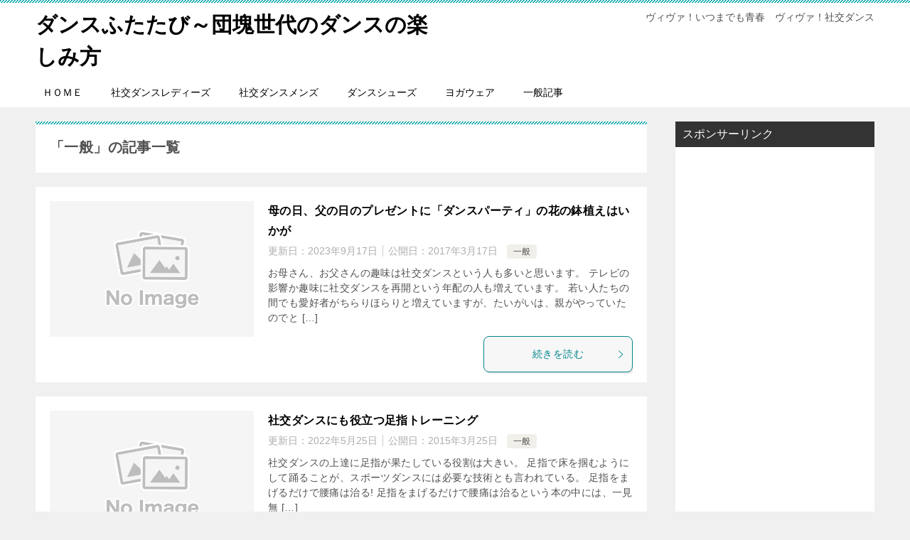

--- FILE ---
content_type: text/html; charset=UTF-8
request_url: https://dance-futatabi.net/category/ippan/
body_size: 11105
content:
<!doctype html>
<html lang="ja" class="col2">
<head>
	<meta charset="UTF-8">
	<meta name="viewport" content="width=device-width, initial-scale=1">
	<link rel="profile" href="http://gmpg.org/xfn/11">

	<title>「一般」の記事一覧 ｜ ダンスふたたび～団塊世代のダンスの楽しみ方</title>
<meta name='robots' content='max-image-preview:large' />
	<script>
		var shf = 1;
		var lso = 1;
		var ajaxurl = 'https://dance-futatabi.net/wp-admin/admin-ajax.php';
		var sns_cnt = false;
			</script>
	<link rel="alternate" type="application/rss+xml" title="ダンスふたたび～団塊世代のダンスの楽しみ方 &raquo; フィード" href="https://dance-futatabi.net/feed/" />
<link rel="alternate" type="application/rss+xml" title="ダンスふたたび～団塊世代のダンスの楽しみ方 &raquo; コメントフィード" href="https://dance-futatabi.net/comments/feed/" />
<link rel="alternate" type="application/rss+xml" title="ダンスふたたび～団塊世代のダンスの楽しみ方 &raquo; 一般 カテゴリーのフィード" href="https://dance-futatabi.net/category/ippan/feed/" />
<script type="text/javascript">
window._wpemojiSettings = {"baseUrl":"https:\/\/s.w.org\/images\/core\/emoji\/14.0.0\/72x72\/","ext":".png","svgUrl":"https:\/\/s.w.org\/images\/core\/emoji\/14.0.0\/svg\/","svgExt":".svg","source":{"concatemoji":"https:\/\/dance-futatabi.net\/wp-includes\/js\/wp-emoji-release.min.js?ver=6.3.7"}};
/*! This file is auto-generated */
!function(i,n){var o,s,e;function c(e){try{var t={supportTests:e,timestamp:(new Date).valueOf()};sessionStorage.setItem(o,JSON.stringify(t))}catch(e){}}function p(e,t,n){e.clearRect(0,0,e.canvas.width,e.canvas.height),e.fillText(t,0,0);var t=new Uint32Array(e.getImageData(0,0,e.canvas.width,e.canvas.height).data),r=(e.clearRect(0,0,e.canvas.width,e.canvas.height),e.fillText(n,0,0),new Uint32Array(e.getImageData(0,0,e.canvas.width,e.canvas.height).data));return t.every(function(e,t){return e===r[t]})}function u(e,t,n){switch(t){case"flag":return n(e,"\ud83c\udff3\ufe0f\u200d\u26a7\ufe0f","\ud83c\udff3\ufe0f\u200b\u26a7\ufe0f")?!1:!n(e,"\ud83c\uddfa\ud83c\uddf3","\ud83c\uddfa\u200b\ud83c\uddf3")&&!n(e,"\ud83c\udff4\udb40\udc67\udb40\udc62\udb40\udc65\udb40\udc6e\udb40\udc67\udb40\udc7f","\ud83c\udff4\u200b\udb40\udc67\u200b\udb40\udc62\u200b\udb40\udc65\u200b\udb40\udc6e\u200b\udb40\udc67\u200b\udb40\udc7f");case"emoji":return!n(e,"\ud83e\udef1\ud83c\udffb\u200d\ud83e\udef2\ud83c\udfff","\ud83e\udef1\ud83c\udffb\u200b\ud83e\udef2\ud83c\udfff")}return!1}function f(e,t,n){var r="undefined"!=typeof WorkerGlobalScope&&self instanceof WorkerGlobalScope?new OffscreenCanvas(300,150):i.createElement("canvas"),a=r.getContext("2d",{willReadFrequently:!0}),o=(a.textBaseline="top",a.font="600 32px Arial",{});return e.forEach(function(e){o[e]=t(a,e,n)}),o}function t(e){var t=i.createElement("script");t.src=e,t.defer=!0,i.head.appendChild(t)}"undefined"!=typeof Promise&&(o="wpEmojiSettingsSupports",s=["flag","emoji"],n.supports={everything:!0,everythingExceptFlag:!0},e=new Promise(function(e){i.addEventListener("DOMContentLoaded",e,{once:!0})}),new Promise(function(t){var n=function(){try{var e=JSON.parse(sessionStorage.getItem(o));if("object"==typeof e&&"number"==typeof e.timestamp&&(new Date).valueOf()<e.timestamp+604800&&"object"==typeof e.supportTests)return e.supportTests}catch(e){}return null}();if(!n){if("undefined"!=typeof Worker&&"undefined"!=typeof OffscreenCanvas&&"undefined"!=typeof URL&&URL.createObjectURL&&"undefined"!=typeof Blob)try{var e="postMessage("+f.toString()+"("+[JSON.stringify(s),u.toString(),p.toString()].join(",")+"));",r=new Blob([e],{type:"text/javascript"}),a=new Worker(URL.createObjectURL(r),{name:"wpTestEmojiSupports"});return void(a.onmessage=function(e){c(n=e.data),a.terminate(),t(n)})}catch(e){}c(n=f(s,u,p))}t(n)}).then(function(e){for(var t in e)n.supports[t]=e[t],n.supports.everything=n.supports.everything&&n.supports[t],"flag"!==t&&(n.supports.everythingExceptFlag=n.supports.everythingExceptFlag&&n.supports[t]);n.supports.everythingExceptFlag=n.supports.everythingExceptFlag&&!n.supports.flag,n.DOMReady=!1,n.readyCallback=function(){n.DOMReady=!0}}).then(function(){return e}).then(function(){var e;n.supports.everything||(n.readyCallback(),(e=n.source||{}).concatemoji?t(e.concatemoji):e.wpemoji&&e.twemoji&&(t(e.twemoji),t(e.wpemoji)))}))}((window,document),window._wpemojiSettings);
</script>
<style type="text/css">
img.wp-smiley,
img.emoji {
	display: inline !important;
	border: none !important;
	box-shadow: none !important;
	height: 1em !important;
	width: 1em !important;
	margin: 0 0.07em !important;
	vertical-align: -0.1em !important;
	background: none !important;
	padding: 0 !important;
}
</style>
	<link rel='stylesheet' id='wp-block-library-css' href='https://dance-futatabi.net/wp-includes/css/dist/block-library/style.min.css?ver=6.3.7' type='text/css' media='all' />
<style id='classic-theme-styles-inline-css' type='text/css'>
/*! This file is auto-generated */
.wp-block-button__link{color:#fff;background-color:#32373c;border-radius:9999px;box-shadow:none;text-decoration:none;padding:calc(.667em + 2px) calc(1.333em + 2px);font-size:1.125em}.wp-block-file__button{background:#32373c;color:#fff;text-decoration:none}
</style>
<style id='global-styles-inline-css' type='text/css'>
body{--wp--preset--color--black: #000000;--wp--preset--color--cyan-bluish-gray: #abb8c3;--wp--preset--color--white: #ffffff;--wp--preset--color--pale-pink: #f78da7;--wp--preset--color--vivid-red: #cf2e2e;--wp--preset--color--luminous-vivid-orange: #ff6900;--wp--preset--color--luminous-vivid-amber: #fcb900;--wp--preset--color--light-green-cyan: #7bdcb5;--wp--preset--color--vivid-green-cyan: #00d084;--wp--preset--color--pale-cyan-blue: #8ed1fc;--wp--preset--color--vivid-cyan-blue: #0693e3;--wp--preset--color--vivid-purple: #9b51e0;--wp--preset--gradient--vivid-cyan-blue-to-vivid-purple: linear-gradient(135deg,rgba(6,147,227,1) 0%,rgb(155,81,224) 100%);--wp--preset--gradient--light-green-cyan-to-vivid-green-cyan: linear-gradient(135deg,rgb(122,220,180) 0%,rgb(0,208,130) 100%);--wp--preset--gradient--luminous-vivid-amber-to-luminous-vivid-orange: linear-gradient(135deg,rgba(252,185,0,1) 0%,rgba(255,105,0,1) 100%);--wp--preset--gradient--luminous-vivid-orange-to-vivid-red: linear-gradient(135deg,rgba(255,105,0,1) 0%,rgb(207,46,46) 100%);--wp--preset--gradient--very-light-gray-to-cyan-bluish-gray: linear-gradient(135deg,rgb(238,238,238) 0%,rgb(169,184,195) 100%);--wp--preset--gradient--cool-to-warm-spectrum: linear-gradient(135deg,rgb(74,234,220) 0%,rgb(151,120,209) 20%,rgb(207,42,186) 40%,rgb(238,44,130) 60%,rgb(251,105,98) 80%,rgb(254,248,76) 100%);--wp--preset--gradient--blush-light-purple: linear-gradient(135deg,rgb(255,206,236) 0%,rgb(152,150,240) 100%);--wp--preset--gradient--blush-bordeaux: linear-gradient(135deg,rgb(254,205,165) 0%,rgb(254,45,45) 50%,rgb(107,0,62) 100%);--wp--preset--gradient--luminous-dusk: linear-gradient(135deg,rgb(255,203,112) 0%,rgb(199,81,192) 50%,rgb(65,88,208) 100%);--wp--preset--gradient--pale-ocean: linear-gradient(135deg,rgb(255,245,203) 0%,rgb(182,227,212) 50%,rgb(51,167,181) 100%);--wp--preset--gradient--electric-grass: linear-gradient(135deg,rgb(202,248,128) 0%,rgb(113,206,126) 100%);--wp--preset--gradient--midnight: linear-gradient(135deg,rgb(2,3,129) 0%,rgb(40,116,252) 100%);--wp--preset--font-size--small: 13px;--wp--preset--font-size--medium: 20px;--wp--preset--font-size--large: 36px;--wp--preset--font-size--x-large: 42px;--wp--preset--spacing--20: 0.44rem;--wp--preset--spacing--30: 0.67rem;--wp--preset--spacing--40: 1rem;--wp--preset--spacing--50: 1.5rem;--wp--preset--spacing--60: 2.25rem;--wp--preset--spacing--70: 3.38rem;--wp--preset--spacing--80: 5.06rem;--wp--preset--shadow--natural: 6px 6px 9px rgba(0, 0, 0, 0.2);--wp--preset--shadow--deep: 12px 12px 50px rgba(0, 0, 0, 0.4);--wp--preset--shadow--sharp: 6px 6px 0px rgba(0, 0, 0, 0.2);--wp--preset--shadow--outlined: 6px 6px 0px -3px rgba(255, 255, 255, 1), 6px 6px rgba(0, 0, 0, 1);--wp--preset--shadow--crisp: 6px 6px 0px rgba(0, 0, 0, 1);}:where(.is-layout-flex){gap: 0.5em;}:where(.is-layout-grid){gap: 0.5em;}body .is-layout-flow > .alignleft{float: left;margin-inline-start: 0;margin-inline-end: 2em;}body .is-layout-flow > .alignright{float: right;margin-inline-start: 2em;margin-inline-end: 0;}body .is-layout-flow > .aligncenter{margin-left: auto !important;margin-right: auto !important;}body .is-layout-constrained > .alignleft{float: left;margin-inline-start: 0;margin-inline-end: 2em;}body .is-layout-constrained > .alignright{float: right;margin-inline-start: 2em;margin-inline-end: 0;}body .is-layout-constrained > .aligncenter{margin-left: auto !important;margin-right: auto !important;}body .is-layout-constrained > :where(:not(.alignleft):not(.alignright):not(.alignfull)){max-width: var(--wp--style--global--content-size);margin-left: auto !important;margin-right: auto !important;}body .is-layout-constrained > .alignwide{max-width: var(--wp--style--global--wide-size);}body .is-layout-flex{display: flex;}body .is-layout-flex{flex-wrap: wrap;align-items: center;}body .is-layout-flex > *{margin: 0;}body .is-layout-grid{display: grid;}body .is-layout-grid > *{margin: 0;}:where(.wp-block-columns.is-layout-flex){gap: 2em;}:where(.wp-block-columns.is-layout-grid){gap: 2em;}:where(.wp-block-post-template.is-layout-flex){gap: 1.25em;}:where(.wp-block-post-template.is-layout-grid){gap: 1.25em;}.has-black-color{color: var(--wp--preset--color--black) !important;}.has-cyan-bluish-gray-color{color: var(--wp--preset--color--cyan-bluish-gray) !important;}.has-white-color{color: var(--wp--preset--color--white) !important;}.has-pale-pink-color{color: var(--wp--preset--color--pale-pink) !important;}.has-vivid-red-color{color: var(--wp--preset--color--vivid-red) !important;}.has-luminous-vivid-orange-color{color: var(--wp--preset--color--luminous-vivid-orange) !important;}.has-luminous-vivid-amber-color{color: var(--wp--preset--color--luminous-vivid-amber) !important;}.has-light-green-cyan-color{color: var(--wp--preset--color--light-green-cyan) !important;}.has-vivid-green-cyan-color{color: var(--wp--preset--color--vivid-green-cyan) !important;}.has-pale-cyan-blue-color{color: var(--wp--preset--color--pale-cyan-blue) !important;}.has-vivid-cyan-blue-color{color: var(--wp--preset--color--vivid-cyan-blue) !important;}.has-vivid-purple-color{color: var(--wp--preset--color--vivid-purple) !important;}.has-black-background-color{background-color: var(--wp--preset--color--black) !important;}.has-cyan-bluish-gray-background-color{background-color: var(--wp--preset--color--cyan-bluish-gray) !important;}.has-white-background-color{background-color: var(--wp--preset--color--white) !important;}.has-pale-pink-background-color{background-color: var(--wp--preset--color--pale-pink) !important;}.has-vivid-red-background-color{background-color: var(--wp--preset--color--vivid-red) !important;}.has-luminous-vivid-orange-background-color{background-color: var(--wp--preset--color--luminous-vivid-orange) !important;}.has-luminous-vivid-amber-background-color{background-color: var(--wp--preset--color--luminous-vivid-amber) !important;}.has-light-green-cyan-background-color{background-color: var(--wp--preset--color--light-green-cyan) !important;}.has-vivid-green-cyan-background-color{background-color: var(--wp--preset--color--vivid-green-cyan) !important;}.has-pale-cyan-blue-background-color{background-color: var(--wp--preset--color--pale-cyan-blue) !important;}.has-vivid-cyan-blue-background-color{background-color: var(--wp--preset--color--vivid-cyan-blue) !important;}.has-vivid-purple-background-color{background-color: var(--wp--preset--color--vivid-purple) !important;}.has-black-border-color{border-color: var(--wp--preset--color--black) !important;}.has-cyan-bluish-gray-border-color{border-color: var(--wp--preset--color--cyan-bluish-gray) !important;}.has-white-border-color{border-color: var(--wp--preset--color--white) !important;}.has-pale-pink-border-color{border-color: var(--wp--preset--color--pale-pink) !important;}.has-vivid-red-border-color{border-color: var(--wp--preset--color--vivid-red) !important;}.has-luminous-vivid-orange-border-color{border-color: var(--wp--preset--color--luminous-vivid-orange) !important;}.has-luminous-vivid-amber-border-color{border-color: var(--wp--preset--color--luminous-vivid-amber) !important;}.has-light-green-cyan-border-color{border-color: var(--wp--preset--color--light-green-cyan) !important;}.has-vivid-green-cyan-border-color{border-color: var(--wp--preset--color--vivid-green-cyan) !important;}.has-pale-cyan-blue-border-color{border-color: var(--wp--preset--color--pale-cyan-blue) !important;}.has-vivid-cyan-blue-border-color{border-color: var(--wp--preset--color--vivid-cyan-blue) !important;}.has-vivid-purple-border-color{border-color: var(--wp--preset--color--vivid-purple) !important;}.has-vivid-cyan-blue-to-vivid-purple-gradient-background{background: var(--wp--preset--gradient--vivid-cyan-blue-to-vivid-purple) !important;}.has-light-green-cyan-to-vivid-green-cyan-gradient-background{background: var(--wp--preset--gradient--light-green-cyan-to-vivid-green-cyan) !important;}.has-luminous-vivid-amber-to-luminous-vivid-orange-gradient-background{background: var(--wp--preset--gradient--luminous-vivid-amber-to-luminous-vivid-orange) !important;}.has-luminous-vivid-orange-to-vivid-red-gradient-background{background: var(--wp--preset--gradient--luminous-vivid-orange-to-vivid-red) !important;}.has-very-light-gray-to-cyan-bluish-gray-gradient-background{background: var(--wp--preset--gradient--very-light-gray-to-cyan-bluish-gray) !important;}.has-cool-to-warm-spectrum-gradient-background{background: var(--wp--preset--gradient--cool-to-warm-spectrum) !important;}.has-blush-light-purple-gradient-background{background: var(--wp--preset--gradient--blush-light-purple) !important;}.has-blush-bordeaux-gradient-background{background: var(--wp--preset--gradient--blush-bordeaux) !important;}.has-luminous-dusk-gradient-background{background: var(--wp--preset--gradient--luminous-dusk) !important;}.has-pale-ocean-gradient-background{background: var(--wp--preset--gradient--pale-ocean) !important;}.has-electric-grass-gradient-background{background: var(--wp--preset--gradient--electric-grass) !important;}.has-midnight-gradient-background{background: var(--wp--preset--gradient--midnight) !important;}.has-small-font-size{font-size: var(--wp--preset--font-size--small) !important;}.has-medium-font-size{font-size: var(--wp--preset--font-size--medium) !important;}.has-large-font-size{font-size: var(--wp--preset--font-size--large) !important;}.has-x-large-font-size{font-size: var(--wp--preset--font-size--x-large) !important;}
.wp-block-navigation a:where(:not(.wp-element-button)){color: inherit;}
:where(.wp-block-post-template.is-layout-flex){gap: 1.25em;}:where(.wp-block-post-template.is-layout-grid){gap: 1.25em;}
:where(.wp-block-columns.is-layout-flex){gap: 2em;}:where(.wp-block-columns.is-layout-grid){gap: 2em;}
.wp-block-pullquote{font-size: 1.5em;line-height: 1.6;}
</style>
<link rel='stylesheet' id='contact-form-7-css' href='https://dance-futatabi.net/wp-content/plugins/contact-form-7/includes/css/styles.css?ver=5.9.4' type='text/css' media='all' />
<link rel='stylesheet' id='keni-style-css' href='https://dance-futatabi.net/wp-content/themes/keni80_wp_standard_all_202208220912/style.css?ver=6.3.7' type='text/css' media='all' />
<link rel='stylesheet' id='keni_base-css' href='https://dance-futatabi.net/wp-content/themes/keni80_wp_standard_all_202208220912/base.css?ver=6.3.7' type='text/css' media='all' />
<link rel='stylesheet' id='keni-advanced-css' href='https://dance-futatabi.net/wp-content/themes/keni80_wp_standard_all_202208220912/advanced.css?ver=6.3.7' type='text/css' media='all' />
<link rel='stylesheet' id='keni_base_default-css' href='https://dance-futatabi.net/wp-content/themes/keni80_wp_standard_all_202208220912/default-style.css?ver=6.3.7' type='text/css' media='all' />
<link rel="canonical" href="https://dance-futatabi.net/category/ippan/" />
<link rel="https://api.w.org/" href="https://dance-futatabi.net/wp-json/" /><link rel="alternate" type="application/json" href="https://dance-futatabi.net/wp-json/wp/v2/categories/1" /><link rel="EditURI" type="application/rsd+xml" title="RSD" href="https://dance-futatabi.net/xmlrpc.php?rsd" />
<meta name="description" content="ダンスふたたび～団塊世代のダンスの楽しみ方の「一般」の記事一覧です。ヴィヴァ！いつまでも青春　ヴィヴァ！社交ダンス">
		<!--OGP-->
		<meta property="og:type" content="article" />
<meta property="og:url" content="https://dance-futatabi.net/category/ippan/" />
		<meta property="og:title" content="「一般」の記事一覧"/>
		<meta property="og:description" content="ダンスふたたび～団塊世代のダンスの楽しみ方の「一般」の記事一覧です。ヴィヴァ！いつまでも青春　ヴィヴァ！社交ダンス">
		<meta property="og:site_name" content="ダンスふたたび～団塊世代のダンスの楽しみ方">
		<meta property="og:image" content="">
				<meta property="og:locale" content="ja_JP">
				<!--OGP-->
		<style type="text/css">.broken_link, a.broken_link {
	text-decoration: line-through;
}</style><link rel="next" href="https://dance-futatabi.net/category/ippan/page/2/" />
<script data-ad-client="ca-pub-6900322959302700" async src="https://pagead2.googlesyndication.com/pagead/js/adsbygoogle.js"></script>

<script type="text/javascript" language="javascript">
    var vc_pid = "884804637";
</script><script type="text/javascript" src="//aml.valuecommerce.com/vcdal.js" async></script>		<style type="text/css" id="wp-custom-css">
			#sitelist {
	width: 320px;
}
#sitelist ul {
	margin: 0px;
	padding: 0px;
}
#sitelist ul li {
	list-style-type: none;
}
#sitelist ul li a {
	display: block;
	background-color: #f5f5dc;
	text-decoration: none;
	border: 1px solid #f5deb3;
	padding: 5px;
}
#sitelist ul li a:hover {
	background-color: #f5deb3;
}
#sitelist ul li a img {
	border-top-width: 0px;
	border-right-width: 0px;
	border-bottom-width: 0px;
	border-left-width: 0px;
	float: left;
	margin-right: 10px;
}
#sitelist ul li a .list_title {
	display: block;
	color: #000000;
	text-decoration: none;
	font-size: 13px;
}
#sitelist ul li a .list_cont {
	display: block;
	color: #000000;
	text-decoration: none;
	font-size: 12px;
	padding-top: 10px;
	line-height: 1.5;
	padding-left: 40px;
}		</style>
		</head>

<body class="archive category category-ippan category-1"><!--ページの属性-->

<div id="top" class="keni-container">

<!--▼▼ ヘッダー ▼▼-->
<div class="keni-header_wrap">
	<div class="keni-header_outer">
		
		<header class="keni-header keni-header_col1">
			<div class="keni-header_inner">

							<p class="site-title"><a href="https://dance-futatabi.net/" rel="home">ダンスふたたび～団塊世代のダンスの楽しみ方</a></p>
			
			<div class="keni-header_cont">
			<p class="site-description">ヴィヴァ！いつまでも青春　ヴィヴァ！社交ダンス</p>			</div>

			</div><!--keni-header_inner-->
		</header><!--keni-header-->	</div><!--keni-header_outer-->
</div><!--keni-header_wrap-->
<!--▲▲ ヘッダー ▲▲-->

<div id="click-space"></div>

<!--▼▼ グローバルナビ ▼▼-->
<div class="keni-gnav_wrap">
	<div class="keni-gnav_outer">
		<nav class="keni-gnav">
			<div class="keni-gnav_inner">

				<ul id="menu" class="keni-gnav_cont">
				<li id="menu-item-51" class="menu-item menu-item-type-post_type menu-item-object-page menu-item-home menu-item-51"><a href="https://dance-futatabi.net/">ＨＯＭＥ</a></li>
<li id="menu-item-52" class="menu-item menu-item-type-custom menu-item-object-custom menu-item-52"><a href="http://dress.dance-futatabi.net/">社交ダンスレディーズ</a></li>
<li id="menu-item-53" class="menu-item menu-item-type-custom menu-item-object-custom menu-item-53"><a href="https://dance-futatabi.net/mens/">社交ダンスメンズ</a></li>
<li id="menu-item-132" class="menu-item menu-item-type-custom menu-item-object-custom menu-item-132"><a href="https://dance-futatabi.net/shoes/">ダンスシューズ</a></li>
<li id="menu-item-522" class="menu-item menu-item-type-custom menu-item-object-custom menu-item-522"><a href="https://yoga.dance-futatabi.net/">ヨガウェア</a></li>
<li id="menu-item-50" class="menu-item menu-item-type-taxonomy menu-item-object-category current-menu-item menu-item-50"><a href="https://dance-futatabi.net/category/ippan/" aria-current="page">一般記事</a></li>
				<li class="menu-search"><div class="search-box">
	<form role="search" method="get" id="keni_search" class="searchform" action="https://dance-futatabi.net/">
		<input type="text" value="" name="s" aria-label="検索"><button class="btn-search"><img src="https://dance-futatabi.net/wp-content/themes/keni80_wp_standard_all_202208220912/images/icon/search_black.svg" width="18" height="18" alt="検索"></button>
	</form>
</div></li>
				</ul>
			</div>
			<div class="keni-gnav_btn_wrap">
				<div class="keni-gnav_btn"><span class="keni-gnav_btn_icon-open"></span></div>
			</div>
		</nav>
	</div>
</div>



<div class="keni-main_wrap">
	<div class="keni-main_outer">
		<!--▼▼ メインコンテンツ ▼▼-->
		<main id="main" class="keni-main">
			<div class="keni-main_inner">
				<div class="archive_title_wrap">
					<h1 class="archive_title">「一般」の記事一覧</h1>				</div>

				<aside class="free-area free-area_before-title">
									</aside><!-- #secondary -->

												
										<div class="keni-section_wrap keni-section_wrap_style02"><div class="keni-section"><div class="entry-list entry-list_style01">
<article id="post-195" class="post-195 post type-post status-publish format-standard category-ippan entry-list_item">
	<div class="entry">
		<figure class="entry_thumb">
			<a href="https://dance-futatabi.net/ippan/mothers-danceparty/">
								<img src="https://dance-futatabi.net/wp-content/themes/keni80_wp_standard_all_202208220912/images/no-image.jpg" width="540" height="360" loading="lazy" alt="">
								</a>
		</figure>
		<div class="entry_inner">
			<h2 class="entry_title"><a href="https://dance-futatabi.net/ippan/mothers-danceparty/">母の日、父の日のプレゼントに「ダンスパーティ」の花の鉢植えはいかが</a></h2>
			<div class="entry_status">
		<ul class="entry_date">
		<li class="entry_date_item">更新日：<time itemprop="dateModified" datetime="2023-09-17T06:07:53+09:00" content="2023-09-17T06:07:53+09:00">2023年9月17日</time></li>		<li class="entry_date_item">公開日：<time itemprop="datePublished" datetime="2017-03-17T07:00:37+09:00" content="2017-03-17T07:00:37+09:00">2017年3月17日</time></li>	</ul>
		<ul class="entry_category">
		<li class="entry_category_item ippan"><a href="https://dance-futatabi.net/category/ippan/">一般</a></li>	</ul>
</div>
			<div class="entry_description">
			お母さん、お父さんの趣味は社交ダンスという人も多いと思います。 テレビの影響か趣味に社交ダンスを再開という年配の人も増えています。 若い人たちの間でも愛好者がちらりほらりと増えていますが、たいがいは、親がやっていたのでと [&hellip;]			</div>
			<div class="ently_read-more">
				<a href="https://dance-futatabi.net/ippan/mothers-danceparty/" class="btn dir-arw_r"><span class="icon_arrow_s_right"></span>続きを読む</a>
			</div>
		</div>
			</div>
</article>

<article id="post-309" class="post-309 post type-post status-publish format-standard category-ippan tag-health entry-list_item">
	<div class="entry">
		<figure class="entry_thumb">
			<a href="https://dance-futatabi.net/ippan/%e7%a4%be%e4%ba%a4%e3%83%80%e3%83%b3%e3%82%b9%e3%81%ab%e3%82%82%e5%bd%b9%e7%ab%8b%e3%81%a4%e8%b6%b3%e6%8c%87%e3%83%88%e3%83%ac%e3%83%bc%e3%83%8b%e3%83%b3%e3%82%b0/">
								<img src="https://dance-futatabi.net/wp-content/themes/keni80_wp_standard_all_202208220912/images/no-image.jpg" width="540" height="360" loading="lazy" alt="">
								</a>
		</figure>
		<div class="entry_inner">
			<h2 class="entry_title"><a href="https://dance-futatabi.net/ippan/%e7%a4%be%e4%ba%a4%e3%83%80%e3%83%b3%e3%82%b9%e3%81%ab%e3%82%82%e5%bd%b9%e7%ab%8b%e3%81%a4%e8%b6%b3%e6%8c%87%e3%83%88%e3%83%ac%e3%83%bc%e3%83%8b%e3%83%b3%e3%82%b0/">社交ダンスにも役立つ足指トレーニング</a></h2>
			<div class="entry_status">
		<ul class="entry_date">
		<li class="entry_date_item">更新日：<time itemprop="dateModified" datetime="2022-05-25T08:32:00+09:00" content="2022-05-25T08:32:00+09:00">2022年5月25日</time></li>		<li class="entry_date_item">公開日：<time itemprop="datePublished" datetime="2015-03-25T20:58:00+09:00" content="2015-03-25T20:58:00+09:00">2015年3月25日</time></li>	</ul>
		<ul class="entry_category">
		<li class="entry_category_item ippan"><a href="https://dance-futatabi.net/category/ippan/">一般</a></li>	</ul>
</div>
			<div class="entry_description">
			社交ダンスの上達に足指が果たしている役割は大きい。 足指で床を掴むようにして踊ることが、スポーツダンスには必要な技術とも言われている。 足指をまげるだけで腰痛は治る! 足指をまげるだけで腰痛は治るという本の中には、一見無 [&hellip;]			</div>
			<div class="ently_read-more">
				<a href="https://dance-futatabi.net/ippan/%e7%a4%be%e4%ba%a4%e3%83%80%e3%83%b3%e3%82%b9%e3%81%ab%e3%82%82%e5%bd%b9%e7%ab%8b%e3%81%a4%e8%b6%b3%e6%8c%87%e3%83%88%e3%83%ac%e3%83%bc%e3%83%8b%e3%83%b3%e3%82%b0/" class="btn dir-arw_r"><span class="icon_arrow_s_right"></span>続きを読む</a>
			</div>
		</div>
			</div>
</article>

<article id="post-241" class="post-241 post type-post status-publish format-standard category-ippan tag-health entry-list_item">
	<div class="entry">
		<figure class="entry_thumb">
			<a href="https://dance-futatabi.net/ippan/%e8%aa%8d%e7%9f%a5%e7%97%87%e3%81%ae%e4%ba%88%e9%98%b2%e3%81%ae%e7%a4%be%e4%ba%a4%e3%83%80%e3%83%b3%e3%82%b9%e3%81%af%e3%82%b5%e3%83%ab%e3%82%b5/">
								<img src="https://dance-futatabi.net/wp-content/themes/keni80_wp_standard_all_202208220912/images/no-image.jpg" width="540" height="360" loading="lazy" alt="">
								</a>
		</figure>
		<div class="entry_inner">
			<h2 class="entry_title"><a href="https://dance-futatabi.net/ippan/%e8%aa%8d%e7%9f%a5%e7%97%87%e3%81%ae%e4%ba%88%e9%98%b2%e3%81%ae%e7%a4%be%e4%ba%a4%e3%83%80%e3%83%b3%e3%82%b9%e3%81%af%e3%82%b5%e3%83%ab%e3%82%b5/">老後の社交ダンス</a></h2>
			<div class="entry_status">
		<ul class="entry_date">
		<li class="entry_date_item">更新日：<time itemprop="dateModified" datetime="2023-12-13T08:44:36+09:00" content="2023-12-13T08:44:36+09:00">2023年12月13日</time></li>		<li class="entry_date_item">公開日：<time itemprop="datePublished" datetime="2014-08-10T11:05:07+09:00" content="2014-08-10T11:05:07+09:00">2014年8月10日</time></li>	</ul>
		<ul class="entry_category">
		<li class="entry_category_item ippan"><a href="https://dance-futatabi.net/category/ippan/">一般</a></li>	</ul>
</div>
			<div class="entry_description">
			認知症の予防に最適な社交ダンス 認知症の予防には社交ダンスが良いといわれています。 実証実験で取り上げられたサルサ、認知症に予防効果が有りという結果がでたという報道が有りました。 映画にも取り上げられたアルゼンチンタンゴ [&hellip;]			</div>
			<div class="ently_read-more">
				<a href="https://dance-futatabi.net/ippan/%e8%aa%8d%e7%9f%a5%e7%97%87%e3%81%ae%e4%ba%88%e9%98%b2%e3%81%ae%e7%a4%be%e4%ba%a4%e3%83%80%e3%83%b3%e3%82%b9%e3%81%af%e3%82%b5%e3%83%ab%e3%82%b5/" class="btn dir-arw_r"><span class="icon_arrow_s_right"></span>続きを読む</a>
			</div>
		</div>
			</div>
</article>

<article id="post-220" class="post-220 post type-post status-publish format-standard category-ippan entry-list_item">
	<div class="entry">
		<figure class="entry_thumb">
			<a href="https://dance-futatabi.net/ippan/1%e6%97%a51%e5%88%86%e3%81%ae%e7%b0%a1%e5%8d%98%e3%81%aa%e3%82%a8%e3%82%af%e3%82%b5%e3%82%b5%e3%82%a4%e3%82%ba%e3%81%a7%e8%b8%8a%e3%82%8a%e3%81%ae%e3%82%b7%e3%83%a3%e3%83%bc%e3%83%97%e6%84%9f%e3%82%92/">
								<img src="https://dance-futatabi.net/wp-content/themes/keni80_wp_standard_all_202208220912/images/no-image.jpg" width="540" height="360" loading="lazy" alt="">
								</a>
		</figure>
		<div class="entry_inner">
			<h2 class="entry_title"><a href="https://dance-futatabi.net/ippan/1%e6%97%a51%e5%88%86%e3%81%ae%e7%b0%a1%e5%8d%98%e3%81%aa%e3%82%a8%e3%82%af%e3%82%b5%e3%82%b5%e3%82%a4%e3%82%ba%e3%81%a7%e8%b8%8a%e3%82%8a%e3%81%ae%e3%82%b7%e3%83%a3%e3%83%bc%e3%83%97%e6%84%9f%e3%82%92/">1日1分の簡単なエクササイズで踊りのシャープ感を取り戻す</a></h2>
			<div class="entry_status">
		<ul class="entry_date">
		<li class="entry_date_item">更新日：<time itemprop="dateModified" datetime="2020-07-26T15:11:28+09:00" content="2020-07-26T15:11:28+09:00">2020年7月26日</time></li>		<li class="entry_date_item">公開日：<time itemprop="datePublished" datetime="2014-05-05T08:46:44+09:00" content="2014-05-05T08:46:44+09:00">2014年5月5日</time></li>	</ul>
		<ul class="entry_category">
		<li class="entry_category_item ippan"><a href="https://dance-futatabi.net/category/ippan/">一般</a></li>	</ul>
</div>
			<div class="entry_description">
			1日1分の簡単なエクササイズで踊りのシャープ感を取り戻す 年配者の踊りにシャープ感が無くなるのは、体力、筋力の衰えだけではなく太りすぎのせいかもしれない。 年とともに、おなかのふくらみが気になります。 体重が増えると、体 [&hellip;]			</div>
			<div class="ently_read-more">
				<a href="https://dance-futatabi.net/ippan/1%e6%97%a51%e5%88%86%e3%81%ae%e7%b0%a1%e5%8d%98%e3%81%aa%e3%82%a8%e3%82%af%e3%82%b5%e3%82%b5%e3%82%a4%e3%82%ba%e3%81%a7%e8%b8%8a%e3%82%8a%e3%81%ae%e3%82%b7%e3%83%a3%e3%83%bc%e3%83%97%e6%84%9f%e3%82%92/" class="btn dir-arw_r"><span class="icon_arrow_s_right"></span>続きを読む</a>
			</div>
		</div>
			</div>
</article>

<article id="post-177" class="post-177 post type-post status-publish format-standard category-ippan tag-health entry-list_item">
	<div class="entry">
		<figure class="entry_thumb">
			<a href="https://dance-futatabi.net/ippan/%e3%83%80%e3%83%b3%e3%82%b9%e3%82%92%e8%b8%8a%e3%81%a3%e3%81%a6%e3%81%84%e3%82%8b%e6%9c%80%e4%b8%ad%e3%81%ae%e3%81%b5%e3%81%8f%e3%82%89%e3%81%af%e3%81%8e%e3%81%ae%e7%97%99%e6%94%a3/">
								<img src="https://dance-futatabi.net/wp-content/themes/keni80_wp_standard_all_202208220912/images/no-image.jpg" width="540" height="360" loading="lazy" alt="">
								</a>
		</figure>
		<div class="entry_inner">
			<h2 class="entry_title"><a href="https://dance-futatabi.net/ippan/%e3%83%80%e3%83%b3%e3%82%b9%e3%82%92%e8%b8%8a%e3%81%a3%e3%81%a6%e3%81%84%e3%82%8b%e6%9c%80%e4%b8%ad%e3%81%ae%e3%81%b5%e3%81%8f%e3%82%89%e3%81%af%e3%81%8e%e3%81%ae%e7%97%99%e6%94%a3/">ダンスを踊っている最中のふくらはぎの痙攣（原因と対策）</a></h2>
			<div class="entry_status">
		<ul class="entry_date">
		<li class="entry_date_item">更新日：<time itemprop="dateModified" datetime="2024-05-16T08:44:05+09:00" content="2024-05-16T08:44:05+09:00">2024年5月16日</time></li>		<li class="entry_date_item">公開日：<time itemprop="datePublished" datetime="2014-02-22T13:42:10+09:00" content="2014-02-22T13:42:10+09:00">2014年2月22日</time></li>	</ul>
		<ul class="entry_category">
		<li class="entry_category_item ippan"><a href="https://dance-futatabi.net/category/ippan/">一般</a></li>	</ul>
</div>
			<div class="entry_description">
			社交ダンスパーティや競技ダンスの最中にふくらはぎがつった事ってありませんか？ 長時間踊って疲れが溜まってきたときに起こり易くなります。 （ピクチャーポーズなどで）爪先を伸ばした時などに、突然ピクピクしだし、力が入らなくな [&hellip;]			</div>
			<div class="ently_read-more">
				<a href="https://dance-futatabi.net/ippan/%e3%83%80%e3%83%b3%e3%82%b9%e3%82%92%e8%b8%8a%e3%81%a3%e3%81%a6%e3%81%84%e3%82%8b%e6%9c%80%e4%b8%ad%e3%81%ae%e3%81%b5%e3%81%8f%e3%82%89%e3%81%af%e3%81%8e%e3%81%ae%e7%97%99%e6%94%a3/" class="btn dir-arw_r"><span class="icon_arrow_s_right"></span>続きを読む</a>
			</div>
		</div>
			</div>
</article>

<article id="post-161" class="post-161 post type-post status-publish format-standard category-ippan entry-list_item">
	<div class="entry">
		<figure class="entry_thumb">
			<a href="https://dance-futatabi.net/ippan/%e7%b7%b4%e7%bf%92%e3%81%97%e3%81%aa%e3%81%84%e3%81%a7%e7%a4%be%e4%ba%a4%e3%83%80%e3%83%b3%e3%82%b9%e3%81%8c%e3%81%86%e3%81%be%e3%81%8f%e3%81%aa%e3%82%8b/">
								<img src="https://dance-futatabi.net/wp-content/themes/keni80_wp_standard_all_202208220912/images/no-image.jpg" width="540" height="360" loading="lazy" alt="">
								</a>
		</figure>
		<div class="entry_inner">
			<h2 class="entry_title"><a href="https://dance-futatabi.net/ippan/%e7%b7%b4%e7%bf%92%e3%81%97%e3%81%aa%e3%81%84%e3%81%a7%e7%a4%be%e4%ba%a4%e3%83%80%e3%83%b3%e3%82%b9%e3%81%8c%e3%81%86%e3%81%be%e3%81%8f%e3%81%aa%e3%82%8b/">社交ダンス以外の練習で、社交ダンスがうまくなる方法</a></h2>
			<div class="entry_status">
		<ul class="entry_date">
		<li class="entry_date_item">更新日：<time itemprop="dateModified" datetime="2020-07-26T15:13:27+09:00" content="2020-07-26T15:13:27+09:00">2020年7月26日</time></li>		<li class="entry_date_item">公開日：<time itemprop="datePublished" datetime="2014-01-14T18:45:06+09:00" content="2014-01-14T18:45:06+09:00">2014年1月14日</time></li>	</ul>
		<ul class="entry_category">
		<li class="entry_category_item ippan"><a href="https://dance-futatabi.net/category/ippan/">一般</a></li>	</ul>
</div>
			<div class="entry_description">
			社交ダンスはペアで踊るダンスです。 何らかの理由でペアで踊る機会が無いけれども、社交ダンスの練習をしなくても上手くなる方法は？ 例えば、小学、中学、高校などで、大学になったら社交ダンスをやりたいんだけど、それまでどんなス [&hellip;]			</div>
			<div class="ently_read-more">
				<a href="https://dance-futatabi.net/ippan/%e7%b7%b4%e7%bf%92%e3%81%97%e3%81%aa%e3%81%84%e3%81%a7%e7%a4%be%e4%ba%a4%e3%83%80%e3%83%b3%e3%82%b9%e3%81%8c%e3%81%86%e3%81%be%e3%81%8f%e3%81%aa%e3%82%8b/" class="btn dir-arw_r"><span class="icon_arrow_s_right"></span>続きを読む</a>
			</div>
		</div>
			</div>
</article>

<article id="post-151" class="post-151 post type-post status-publish format-standard category-ippan tag-health entry-list_item">
	<div class="entry">
		<figure class="entry_thumb">
			<a href="https://dance-futatabi.net/ippan/%e8%86%9d%e7%97%9b%e3%81%ae%e8%bb%bd%e6%b8%9b%e3%81%ab%e3%80%8c%e3%81%8f%e3%81%a4%e3%81%9e%e3%81%93%e8%8a%b1%e5%ad%90%e3%80%80%e3%82%b9%e3%83%bc%e3%83%91%e3%83%bc%e3%80%8d%e3%81%8c%e8%89%af%e3%81%84/">
								<img src="https://dance-futatabi.net/wp-content/themes/keni80_wp_standard_all_202208220912/images/no-image.jpg" width="540" height="360" loading="lazy" alt="">
								</a>
		</figure>
		<div class="entry_inner">
			<h2 class="entry_title"><a href="https://dance-futatabi.net/ippan/%e8%86%9d%e7%97%9b%e3%81%ae%e8%bb%bd%e6%b8%9b%e3%81%ab%e3%80%8c%e3%81%8f%e3%81%a4%e3%81%9e%e3%81%93%e8%8a%b1%e5%ad%90%e3%80%80%e3%82%b9%e3%83%bc%e3%83%91%e3%83%bc%e3%80%8d%e3%81%8c%e8%89%af%e3%81%84/">膝痛の軽減に「くつぞこ花子　スーパー」が良いそうだ</a></h2>
			<div class="entry_status">
		<ul class="entry_date">
		<li class="entry_date_item">更新日：<time itemprop="dateModified" datetime="2023-09-25T10:49:35+09:00" content="2023-09-25T10:49:35+09:00">2023年9月25日</time></li>		<li class="entry_date_item">公開日：<time itemprop="datePublished" datetime="2013-12-29T17:17:04+09:00" content="2013-12-29T17:17:04+09:00">2013年12月29日</time></li>	</ul>
		<ul class="entry_category">
		<li class="entry_category_item ippan"><a href="https://dance-futatabi.net/category/ippan/">一般</a></li>	</ul>
</div>
			<div class="entry_description">
			くつぞこ花子って知っていますか？ 靴底リフレッシュクリーナーとして有名な、靴を長持ちさせる「くつぞこ花子」です。 オリジナルのくつぞこ花子から始まって、改良版がいろいろ発売されています。 くつぞこ花子は、ベストセラーの　 [&hellip;]			</div>
			<div class="ently_read-more">
				<a href="https://dance-futatabi.net/ippan/%e8%86%9d%e7%97%9b%e3%81%ae%e8%bb%bd%e6%b8%9b%e3%81%ab%e3%80%8c%e3%81%8f%e3%81%a4%e3%81%9e%e3%81%93%e8%8a%b1%e5%ad%90%e3%80%80%e3%82%b9%e3%83%bc%e3%83%91%e3%83%bc%e3%80%8d%e3%81%8c%e8%89%af%e3%81%84/" class="btn dir-arw_r"><span class="icon_arrow_s_right"></span>続きを読む</a>
			</div>
		</div>
			</div>
</article>

<article id="post-148" class="post-148 post type-post status-publish format-standard category-ippan entry-list_item">
	<div class="entry">
		<figure class="entry_thumb">
			<a href="https://dance-futatabi.net/ippan/%ef%bc%96%ef%bc%90%e6%ad%b3%e3%82%92%e9%81%8e%e3%81%8e%e3%81%a6%e3%82%82%e3%82%b9%e3%83%9d%e3%83%bc%e3%83%84%e3%83%80%e3%83%b3%e3%82%b9%e3%81%8c%e4%b8%8a%e6%89%8b%e3%81%8f%e3%81%aa%e3%81%a3%e3%81%a6/">
								<img src="https://dance-futatabi.net/wp-content/themes/keni80_wp_standard_all_202208220912/images/no-image.jpg" width="540" height="360" loading="lazy" alt="">
								</a>
		</figure>
		<div class="entry_inner">
			<h2 class="entry_title"><a href="https://dance-futatabi.net/ippan/%ef%bc%96%ef%bc%90%e6%ad%b3%e3%82%92%e9%81%8e%e3%81%8e%e3%81%a6%e3%82%82%e3%82%b9%e3%83%9d%e3%83%bc%e3%83%84%e3%83%80%e3%83%b3%e3%82%b9%e3%81%8c%e4%b8%8a%e6%89%8b%e3%81%8f%e3%81%aa%e3%81%a3%e3%81%a6/">６０歳を過ぎてもスポーツダンスが上手くなってゆく人は「まっすぐに立てる」人だと思う</a></h2>
			<div class="entry_status">
		<ul class="entry_date">
		<li class="entry_date_item">更新日：<time itemprop="dateModified" datetime="2020-07-26T15:14:11+09:00" content="2020-07-26T15:14:11+09:00">2020年7月26日</time></li>		<li class="entry_date_item">公開日：<time itemprop="datePublished" datetime="2013-12-21T08:59:23+09:00" content="2013-12-21T08:59:23+09:00">2013年12月21日</time></li>	</ul>
		<ul class="entry_category">
		<li class="entry_category_item ippan"><a href="https://dance-futatabi.net/category/ippan/">一般</a></li>	</ul>
</div>
			<div class="entry_description">
			まっすぐに立っていると 　反応が早くなり動きが敏捷になります。 　加速が簡単に付き動きが大きくなります。 　あまり脚力が要りません。 年をとって「ちまちま」としか踊れなくなったと嘆いている人は、ちょっとチェックしてみては [&hellip;]			</div>
			<div class="ently_read-more">
				<a href="https://dance-futatabi.net/ippan/%ef%bc%96%ef%bc%90%e6%ad%b3%e3%82%92%e9%81%8e%e3%81%8e%e3%81%a6%e3%82%82%e3%82%b9%e3%83%9d%e3%83%bc%e3%83%84%e3%83%80%e3%83%b3%e3%82%b9%e3%81%8c%e4%b8%8a%e6%89%8b%e3%81%8f%e3%81%aa%e3%81%a3%e3%81%a6/" class="btn dir-arw_r"><span class="icon_arrow_s_right"></span>続きを読む</a>
			</div>
		</div>
			</div>
</article>

<article id="post-146" class="post-146 post type-post status-publish format-standard category-ippan entry-list_item">
	<div class="entry">
		<figure class="entry_thumb">
			<a href="https://dance-futatabi.net/ippan/%e5%b9%b4%e3%82%92%e3%81%a8%e3%81%a3%e3%81%a6%e3%82%82%e6%a5%bd%e3%81%97%e3%82%81%e3%82%8b%e3%82%a2%e3%83%ab%e3%82%bc%e3%83%b3%e3%83%81%e3%83%b3%e3%82%bf%e3%83%b3%e3%82%b4/">
								<img src="https://dance-futatabi.net/wp-content/themes/keni80_wp_standard_all_202208220912/images/no-image.jpg" width="540" height="360" loading="lazy" alt="">
								</a>
		</figure>
		<div class="entry_inner">
			<h2 class="entry_title"><a href="https://dance-futatabi.net/ippan/%e5%b9%b4%e3%82%92%e3%81%a8%e3%81%a3%e3%81%a6%e3%82%82%e6%a5%bd%e3%81%97%e3%82%81%e3%82%8b%e3%82%a2%e3%83%ab%e3%82%bc%e3%83%b3%e3%83%81%e3%83%b3%e3%82%bf%e3%83%b3%e3%82%b4/">年をとっても楽しめるアルゼンチンタンゴ</a></h2>
			<div class="entry_status">
		<ul class="entry_date">
		<li class="entry_date_item">更新日：<time itemprop="dateModified" datetime="2020-07-26T15:23:42+09:00" content="2020-07-26T15:23:42+09:00">2020年7月26日</time></li>		<li class="entry_date_item">公開日：<time itemprop="datePublished" datetime="2013-12-19T15:10:58+09:00" content="2013-12-19T15:10:58+09:00">2013年12月19日</time></li>	</ul>
		<ul class="entry_category">
		<li class="entry_category_item ippan"><a href="https://dance-futatabi.net/category/ippan/">一般</a></li>	</ul>
</div>
			<div class="entry_description">
			アルゼンチンタンゴと言えば情熱的でセクシーなダンスとして知られていますが、 高齢になってから社交ダンスからアルゼンチンタンゴに変えたという人も多いようです。 ダンス初めての人が定年後に始めてもアルゼンチンタンゴなら十分楽 [&hellip;]			</div>
			<div class="ently_read-more">
				<a href="https://dance-futatabi.net/ippan/%e5%b9%b4%e3%82%92%e3%81%a8%e3%81%a3%e3%81%a6%e3%82%82%e6%a5%bd%e3%81%97%e3%82%81%e3%82%8b%e3%82%a2%e3%83%ab%e3%82%bc%e3%83%b3%e3%83%81%e3%83%b3%e3%82%bf%e3%83%b3%e3%82%b4/" class="btn dir-arw_r"><span class="icon_arrow_s_right"></span>続きを読む</a>
			</div>
		</div>
			</div>
</article>

<article id="post-136" class="post-136 post type-post status-publish format-standard category-ippan tag-health entry-list_item">
	<div class="entry">
		<figure class="entry_thumb">
			<a href="https://dance-futatabi.net/ippan/%e8%86%9d%e7%97%9b%e3%81%ae%e6%94%b9%e5%96%84%e3%81%ab%e3%81%af%e3%83%86%e3%83%8b%e3%82%b9%e3%83%9c%e3%83%bc%e3%83%ab%e3%82%92%e4%bd%bf%e3%81%a3%e3%81%9f%e3%82%b9%e3%83%88%e3%83%ac%e3%83%83%e3%83%81/">
								<img src="https://dance-futatabi.net/wp-content/themes/keni80_wp_standard_all_202208220912/images/no-image.jpg" width="540" height="360" loading="lazy" alt="">
								</a>
		</figure>
		<div class="entry_inner">
			<h2 class="entry_title"><a href="https://dance-futatabi.net/ippan/%e8%86%9d%e7%97%9b%e3%81%ae%e6%94%b9%e5%96%84%e3%81%ab%e3%81%af%e3%83%86%e3%83%8b%e3%82%b9%e3%83%9c%e3%83%bc%e3%83%ab%e3%82%92%e4%bd%bf%e3%81%a3%e3%81%9f%e3%82%b9%e3%83%88%e3%83%ac%e3%83%83%e3%83%81/">膝痛の改善にはテニスボールを使ったストレッチ</a></h2>
			<div class="entry_status">
		<ul class="entry_date">
		<li class="entry_date_item">更新日：<time itemprop="dateModified" datetime="2020-07-26T15:16:38+09:00" content="2020-07-26T15:16:38+09:00">2020年7月26日</time></li>		<li class="entry_date_item">公開日：<time itemprop="datePublished" datetime="2013-11-19T08:28:22+09:00" content="2013-11-19T08:28:22+09:00">2013年11月19日</time></li>	</ul>
		<ul class="entry_category">
		<li class="entry_category_item ippan"><a href="https://dance-futatabi.net/category/ippan/">一般</a></li>	</ul>
</div>
			<div class="entry_description">
			膝痛の改善にテニスボールを使ったストレッチが話題となっています。 膝痛を改善するには、膝の窪みにテニスボールを挟み押しつぶすように圧力を加える　というような説明が有ります。 　膝を片足ずつ引き寄せて、ちょっとキープしてか [&hellip;]			</div>
			<div class="ently_read-more">
				<a href="https://dance-futatabi.net/ippan/%e8%86%9d%e7%97%9b%e3%81%ae%e6%94%b9%e5%96%84%e3%81%ab%e3%81%af%e3%83%86%e3%83%8b%e3%82%b9%e3%83%9c%e3%83%bc%e3%83%ab%e3%82%92%e4%bd%bf%e3%81%a3%e3%81%9f%e3%82%b9%e3%83%88%e3%83%ac%e3%83%83%e3%83%81/" class="btn dir-arw_r"><span class="icon_arrow_s_right"></span>続きを読む</a>
			</div>
		</div>
			</div>
</article>
</div></div></div><nav class="page-nav"><ol><li class="current">1</li><li><a href="https://dance-futatabi.net/category/ippan/page/2/">2</a></li><li class="page-nav_next"><a href="https://dance-futatabi.net/category/ippan/page/2/">次へ</a></li></ol></nav>
			<aside class="free-area free-area_after-cont">
							</aside><!-- #secondary -->
		</div><!--keni-main_inner-->
	</main><!--keni-main-->


<aside id="secondary" class="keni-sub">
	<div id="text-3" class="keni-section_wrap widget widget_text"><section class="keni-section"><h3 class="sub-section_title">スポンサーリンク</h3>			<div class="textwidget"><script async src="//pagead2.googlesyndication.com/pagead/js/adsbygoogle.js"></script>
<ins class="adsbygoogle"
     style="display:inline-block;width:160px;height:600px"
     data-ad-client="ca-pub-6900322959302700"
     data-ad-slot="7474641280"></ins>
<script>
     (adsbygoogle = window.adsbygoogle || []).push({});
</script></div>
		</section></div><div id="nav_menu-2" class="keni-section_wrap widget widget_nav_menu"><section class="keni-section"><h3 class="sub-section_title">人気記事タイトル</h3><div class="menu-%e4%ba%ba%e6%b0%97%e3%83%a1%e3%83%8b%e3%83%a5%e3%83%bc-container"><ul id="menu-%e4%ba%ba%e6%b0%97%e3%83%a1%e3%83%8b%e3%83%a5%e3%83%bc" class="menu"><li id="menu-item-482" class="menu-item menu-item-type-post_type menu-item-object-page menu-item-482"><a href="https://dance-futatabi.net/%e7%a4%be%e4%ba%a4%e3%83%80%e3%83%b3%e3%82%b9%e6%bc%ab%e7%94%bb%ef%bc%86%e3%83%a9%e3%83%8e%e3%83%99/">社交ダンス漫画＆ラノベおすすめ５選</a></li>
<li id="menu-item-580" class="menu-item menu-item-type-post_type menu-item-object-post menu-item-580"><a href="https://dance-futatabi.net/ippan/%e5%b9%b4%e3%82%92%e3%81%a8%e3%81%a3%e3%81%a6%e3%82%82%e6%a5%bd%e3%81%97%e3%82%81%e3%82%8b%e3%82%a2%e3%83%ab%e3%82%bc%e3%83%b3%e3%83%81%e3%83%b3%e3%82%bf%e3%83%b3%e3%82%b4/">年をとっても楽しめるアルゼンチンタンゴ</a></li>
<li id="menu-item-579" class="menu-item menu-item-type-post_type menu-item-object-post menu-item-579"><a href="https://dance-futatabi.net/ippan/%e8%86%9d%e7%97%9b%e3%81%ae%e8%bb%bd%e6%b8%9b%e3%81%ab%e3%80%8c%e3%81%8f%e3%81%a4%e3%81%9e%e3%81%93%e8%8a%b1%e5%ad%90%e3%80%80%e3%82%b9%e3%83%bc%e3%83%91%e3%83%bc%e3%80%8d%e3%81%8c%e8%89%af%e3%81%84/">膝痛の軽減に「くつぞこ花子　スーパー」が良いそうだ</a></li>
<li id="menu-item-480" class="menu-item menu-item-type-post_type menu-item-object-post menu-item-480"><a href="https://dance-futatabi.net/ippan/%ef%bc%96%ef%bc%90%e6%ad%b3%e3%82%92%e9%81%8e%e3%81%8e%e3%81%a6%e3%82%82%e3%82%b9%e3%83%9d%e3%83%bc%e3%83%84%e3%83%80%e3%83%b3%e3%82%b9%e3%81%8c%e4%b8%8a%e6%89%8b%e3%81%8f%e3%81%aa%e3%81%a3%e3%81%a6/">６０歳を過ぎてもスポーツダンスが上手くなってゆく人は「まっすぐに立てる」人だと思う</a></li>
<li id="menu-item-481" class="menu-item menu-item-type-post_type menu-item-object-post menu-item-481"><a href="https://dance-futatabi.net/ippan/%e3%83%80%e3%83%b3%e3%82%b9%e3%82%92%e8%b8%8a%e3%81%a3%e3%81%a6%e3%81%84%e3%82%8b%e6%9c%80%e4%b8%ad%e3%81%ae%e3%81%b5%e3%81%8f%e3%82%89%e3%81%af%e3%81%8e%e3%81%ae%e7%97%99%e6%94%a3/">ダンスを踊っている最中のふくらはぎの痙攣（原因と対策）</a></li>
</ul></div></section></div></aside><!-- #secondary -->

	<!--▲▲ メインコンテンツ ▲▲-->


	</div><!--keni-main_outer-->
</div><!--keni-main_wrap-->

<!--▼▼ パン屑リスト ▼▼-->
<div class="keni-breadcrumb-list_wrap">
	<div class="keni-breadcrumb-list_outer">
		<nav class="keni-breadcrumb-list">
			<ol class="keni-breadcrumb-list_inner" itemscope itemtype="http://schema.org/BreadcrumbList">
				<li itemprop="itemListElement" itemscope itemtype="http://schema.org/ListItem">
					<a itemprop="item" href="https://dance-futatabi.net"><span itemprop="name">ダンスふたたび～団塊世代のダンスの楽しみ方</span> TOP</a>
					<meta itemprop="position" content="1" />
				</li>
				<li>一般</li>
			</ol>
		</nav>
	</div><!--keni-breadcrumb-list_outer-->
</div><!--keni-breadcrumb-list_wrap-->
<!--▲▲ パン屑リスト ▲▲-->


<!--▼▼ footer ▼▼-->
<div class="keni-footer_wrap">
	<div class="keni-footer_outer">
		<footer class="keni-footer">

			<div class="keni-footer_inner">
				<div class="keni-footer-cont_wrap">
															
				</div><!--keni-section_wrap-->
			</div><!--keni-footer_inner-->
		</footer><!--keni-footer-->
        <div class="footer-menu">
			        </div>
		<div class="keni-copyright_wrap">
			<div class="keni-copyright">

				<small>&copy; 2012 ダンスふたたび～団塊世代のダンスの楽しみ方</small>

			</div><!--keni-copyright_wrap-->
		</div><!--keni-copyright_wrap-->
	</div><!--keni-footer_outer-->
</div><!--keni-footer_wrap-->
<!--▲▲ footer ▲▲-->


</div><!--keni-container-->

<!--▼ページトップ-->
<p class="page-top"><a href="#top"></a></p>
<!--▲ページトップ-->

<script type='text/javascript' src='https://dance-futatabi.net/wp-content/plugins/contact-form-7/includes/swv/js/index.js?ver=5.9.4' id='swv-js'></script>
<script type='text/javascript' id='contact-form-7-js-extra'>
/* <![CDATA[ */
var wpcf7 = {"api":{"root":"https:\/\/dance-futatabi.net\/wp-json\/","namespace":"contact-form-7\/v1"}};
/* ]]> */
</script>
<script type='text/javascript' src='https://dance-futatabi.net/wp-content/plugins/contact-form-7/includes/js/index.js?ver=5.9.4' id='contact-form-7-js'></script>
<script type='text/javascript' src='https://dance-futatabi.net/wp-includes/js/jquery/jquery.min.js?ver=3.7.0' id='jquery-core-js'></script>
<script type='text/javascript' src='https://dance-futatabi.net/wp-includes/js/jquery/jquery-migrate.min.js?ver=3.4.1' id='jquery-migrate-js'></script>
<script type='text/javascript' src='https://dance-futatabi.net/wp-content/themes/keni80_wp_standard_all_202208220912/js/navigation.js?ver=20151215' id='keni-navigation-js'></script>
<script type='text/javascript' src='https://dance-futatabi.net/wp-content/themes/keni80_wp_standard_all_202208220912/js/skip-link-focus-fix.js?ver=20151215' id='keni-skip-link-focus-fix-js'></script>
<script type='text/javascript' src='https://dance-futatabi.net/wp-content/themes/keni80_wp_standard_all_202208220912/js/utility.js?ver=6.3.7' id='keni-utility-js'></script>

</body>
</html>


--- FILE ---
content_type: text/html; charset=utf-8
request_url: https://www.google.com/recaptcha/api2/aframe
body_size: 265
content:
<!DOCTYPE HTML><html><head><meta http-equiv="content-type" content="text/html; charset=UTF-8"></head><body><script nonce="sbHc4FSAY5eV-_Ud-m0ltA">/** Anti-fraud and anti-abuse applications only. See google.com/recaptcha */ try{var clients={'sodar':'https://pagead2.googlesyndication.com/pagead/sodar?'};window.addEventListener("message",function(a){try{if(a.source===window.parent){var b=JSON.parse(a.data);var c=clients[b['id']];if(c){var d=document.createElement('img');d.src=c+b['params']+'&rc='+(localStorage.getItem("rc::a")?sessionStorage.getItem("rc::b"):"");window.document.body.appendChild(d);sessionStorage.setItem("rc::e",parseInt(sessionStorage.getItem("rc::e")||0)+1);localStorage.setItem("rc::h",'1769122781007');}}}catch(b){}});window.parent.postMessage("_grecaptcha_ready", "*");}catch(b){}</script></body></html>

--- FILE ---
content_type: application/javascript; charset=utf-8;
request_url: https://dalc.valuecommerce.com/app3?p=884804637&_s=https%3A%2F%2Fdance-futatabi.net%2Fcategory%2Fippan%2F&vf=iVBORw0KGgoAAAANSUhEUgAAAAMAAAADCAYAAABWKLW%2FAAAAMElEQVQYV2NkFGP4nxGzmqGoL5yBMcme%2Bb%2FuRGWG6l23GRhzubr%2Bz3u2icFU4AgDAPpmDbMEqIUHAAAAAElFTkSuQmCC
body_size: 718
content:
vc_linkswitch_callback({"t":"6972abdc","r":"aXKr3AACFAQDj9AmCooAHwqKBtRQTw","ub":"aXKr2wACYj8Dj9AmCooBbQqKC%2FA8QA%3D%3D","vcid":"KeDBpYUI6qNPm5wXDYBOe0esWP7z5TncgJFxf7Q10Z4ovUTEaAXftca4qcLvnNpE","vcpub":"0.136196","paypaystep.yahoo.co.jp":{"a":"2821580","m":"2201292","g":"e06fc04f8c"},"mini-shopping.yahoo.co.jp":{"a":"2821580","m":"2201292","g":"e06fc04f8c"},"shopping.geocities.jp":{"a":"2821580","m":"2201292","g":"e06fc04f8c"},"l":4,"shopping.yahoo.co.jp":{"a":"2821580","m":"2201292","g":"e06fc04f8c"},"p":884804637,"paypaymall.yahoo.co.jp":{"a":"2821580","m":"2201292","g":"e06fc04f8c"},"s":3036654,"approach.yahoo.co.jp":{"a":"2821580","m":"2201292","g":"e06fc04f8c"}})